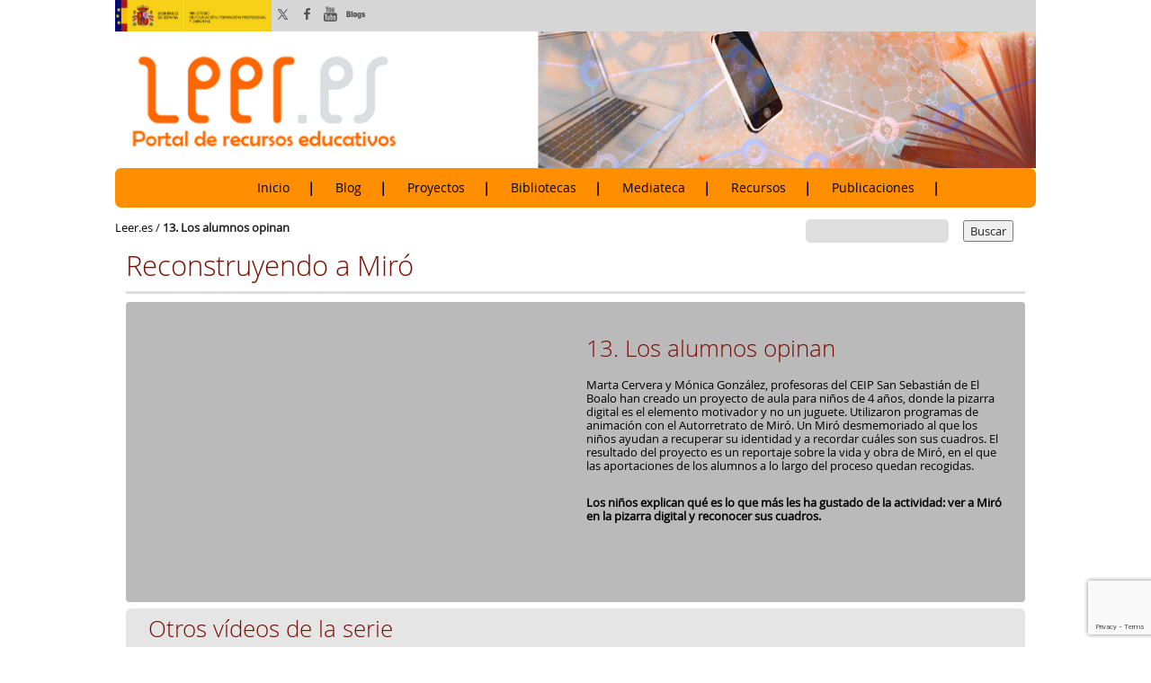

--- FILE ---
content_type: text/html; charset=utf-8
request_url: https://www.google.com/recaptcha/api2/anchor?ar=1&k=6Le6AZwdAAAAAE_TjmNbhymhAoTJ-I2BNq-v-m6l&co=aHR0cHM6Ly9sZWVyLmVzOjQ0Mw..&hl=en&v=N67nZn4AqZkNcbeMu4prBgzg&size=invisible&anchor-ms=20000&execute-ms=30000&cb=3jejhsvgm4nn
body_size: 48538
content:
<!DOCTYPE HTML><html dir="ltr" lang="en"><head><meta http-equiv="Content-Type" content="text/html; charset=UTF-8">
<meta http-equiv="X-UA-Compatible" content="IE=edge">
<title>reCAPTCHA</title>
<style type="text/css">
/* cyrillic-ext */
@font-face {
  font-family: 'Roboto';
  font-style: normal;
  font-weight: 400;
  font-stretch: 100%;
  src: url(//fonts.gstatic.com/s/roboto/v48/KFO7CnqEu92Fr1ME7kSn66aGLdTylUAMa3GUBHMdazTgWw.woff2) format('woff2');
  unicode-range: U+0460-052F, U+1C80-1C8A, U+20B4, U+2DE0-2DFF, U+A640-A69F, U+FE2E-FE2F;
}
/* cyrillic */
@font-face {
  font-family: 'Roboto';
  font-style: normal;
  font-weight: 400;
  font-stretch: 100%;
  src: url(//fonts.gstatic.com/s/roboto/v48/KFO7CnqEu92Fr1ME7kSn66aGLdTylUAMa3iUBHMdazTgWw.woff2) format('woff2');
  unicode-range: U+0301, U+0400-045F, U+0490-0491, U+04B0-04B1, U+2116;
}
/* greek-ext */
@font-face {
  font-family: 'Roboto';
  font-style: normal;
  font-weight: 400;
  font-stretch: 100%;
  src: url(//fonts.gstatic.com/s/roboto/v48/KFO7CnqEu92Fr1ME7kSn66aGLdTylUAMa3CUBHMdazTgWw.woff2) format('woff2');
  unicode-range: U+1F00-1FFF;
}
/* greek */
@font-face {
  font-family: 'Roboto';
  font-style: normal;
  font-weight: 400;
  font-stretch: 100%;
  src: url(//fonts.gstatic.com/s/roboto/v48/KFO7CnqEu92Fr1ME7kSn66aGLdTylUAMa3-UBHMdazTgWw.woff2) format('woff2');
  unicode-range: U+0370-0377, U+037A-037F, U+0384-038A, U+038C, U+038E-03A1, U+03A3-03FF;
}
/* math */
@font-face {
  font-family: 'Roboto';
  font-style: normal;
  font-weight: 400;
  font-stretch: 100%;
  src: url(//fonts.gstatic.com/s/roboto/v48/KFO7CnqEu92Fr1ME7kSn66aGLdTylUAMawCUBHMdazTgWw.woff2) format('woff2');
  unicode-range: U+0302-0303, U+0305, U+0307-0308, U+0310, U+0312, U+0315, U+031A, U+0326-0327, U+032C, U+032F-0330, U+0332-0333, U+0338, U+033A, U+0346, U+034D, U+0391-03A1, U+03A3-03A9, U+03B1-03C9, U+03D1, U+03D5-03D6, U+03F0-03F1, U+03F4-03F5, U+2016-2017, U+2034-2038, U+203C, U+2040, U+2043, U+2047, U+2050, U+2057, U+205F, U+2070-2071, U+2074-208E, U+2090-209C, U+20D0-20DC, U+20E1, U+20E5-20EF, U+2100-2112, U+2114-2115, U+2117-2121, U+2123-214F, U+2190, U+2192, U+2194-21AE, U+21B0-21E5, U+21F1-21F2, U+21F4-2211, U+2213-2214, U+2216-22FF, U+2308-230B, U+2310, U+2319, U+231C-2321, U+2336-237A, U+237C, U+2395, U+239B-23B7, U+23D0, U+23DC-23E1, U+2474-2475, U+25AF, U+25B3, U+25B7, U+25BD, U+25C1, U+25CA, U+25CC, U+25FB, U+266D-266F, U+27C0-27FF, U+2900-2AFF, U+2B0E-2B11, U+2B30-2B4C, U+2BFE, U+3030, U+FF5B, U+FF5D, U+1D400-1D7FF, U+1EE00-1EEFF;
}
/* symbols */
@font-face {
  font-family: 'Roboto';
  font-style: normal;
  font-weight: 400;
  font-stretch: 100%;
  src: url(//fonts.gstatic.com/s/roboto/v48/KFO7CnqEu92Fr1ME7kSn66aGLdTylUAMaxKUBHMdazTgWw.woff2) format('woff2');
  unicode-range: U+0001-000C, U+000E-001F, U+007F-009F, U+20DD-20E0, U+20E2-20E4, U+2150-218F, U+2190, U+2192, U+2194-2199, U+21AF, U+21E6-21F0, U+21F3, U+2218-2219, U+2299, U+22C4-22C6, U+2300-243F, U+2440-244A, U+2460-24FF, U+25A0-27BF, U+2800-28FF, U+2921-2922, U+2981, U+29BF, U+29EB, U+2B00-2BFF, U+4DC0-4DFF, U+FFF9-FFFB, U+10140-1018E, U+10190-1019C, U+101A0, U+101D0-101FD, U+102E0-102FB, U+10E60-10E7E, U+1D2C0-1D2D3, U+1D2E0-1D37F, U+1F000-1F0FF, U+1F100-1F1AD, U+1F1E6-1F1FF, U+1F30D-1F30F, U+1F315, U+1F31C, U+1F31E, U+1F320-1F32C, U+1F336, U+1F378, U+1F37D, U+1F382, U+1F393-1F39F, U+1F3A7-1F3A8, U+1F3AC-1F3AF, U+1F3C2, U+1F3C4-1F3C6, U+1F3CA-1F3CE, U+1F3D4-1F3E0, U+1F3ED, U+1F3F1-1F3F3, U+1F3F5-1F3F7, U+1F408, U+1F415, U+1F41F, U+1F426, U+1F43F, U+1F441-1F442, U+1F444, U+1F446-1F449, U+1F44C-1F44E, U+1F453, U+1F46A, U+1F47D, U+1F4A3, U+1F4B0, U+1F4B3, U+1F4B9, U+1F4BB, U+1F4BF, U+1F4C8-1F4CB, U+1F4D6, U+1F4DA, U+1F4DF, U+1F4E3-1F4E6, U+1F4EA-1F4ED, U+1F4F7, U+1F4F9-1F4FB, U+1F4FD-1F4FE, U+1F503, U+1F507-1F50B, U+1F50D, U+1F512-1F513, U+1F53E-1F54A, U+1F54F-1F5FA, U+1F610, U+1F650-1F67F, U+1F687, U+1F68D, U+1F691, U+1F694, U+1F698, U+1F6AD, U+1F6B2, U+1F6B9-1F6BA, U+1F6BC, U+1F6C6-1F6CF, U+1F6D3-1F6D7, U+1F6E0-1F6EA, U+1F6F0-1F6F3, U+1F6F7-1F6FC, U+1F700-1F7FF, U+1F800-1F80B, U+1F810-1F847, U+1F850-1F859, U+1F860-1F887, U+1F890-1F8AD, U+1F8B0-1F8BB, U+1F8C0-1F8C1, U+1F900-1F90B, U+1F93B, U+1F946, U+1F984, U+1F996, U+1F9E9, U+1FA00-1FA6F, U+1FA70-1FA7C, U+1FA80-1FA89, U+1FA8F-1FAC6, U+1FACE-1FADC, U+1FADF-1FAE9, U+1FAF0-1FAF8, U+1FB00-1FBFF;
}
/* vietnamese */
@font-face {
  font-family: 'Roboto';
  font-style: normal;
  font-weight: 400;
  font-stretch: 100%;
  src: url(//fonts.gstatic.com/s/roboto/v48/KFO7CnqEu92Fr1ME7kSn66aGLdTylUAMa3OUBHMdazTgWw.woff2) format('woff2');
  unicode-range: U+0102-0103, U+0110-0111, U+0128-0129, U+0168-0169, U+01A0-01A1, U+01AF-01B0, U+0300-0301, U+0303-0304, U+0308-0309, U+0323, U+0329, U+1EA0-1EF9, U+20AB;
}
/* latin-ext */
@font-face {
  font-family: 'Roboto';
  font-style: normal;
  font-weight: 400;
  font-stretch: 100%;
  src: url(//fonts.gstatic.com/s/roboto/v48/KFO7CnqEu92Fr1ME7kSn66aGLdTylUAMa3KUBHMdazTgWw.woff2) format('woff2');
  unicode-range: U+0100-02BA, U+02BD-02C5, U+02C7-02CC, U+02CE-02D7, U+02DD-02FF, U+0304, U+0308, U+0329, U+1D00-1DBF, U+1E00-1E9F, U+1EF2-1EFF, U+2020, U+20A0-20AB, U+20AD-20C0, U+2113, U+2C60-2C7F, U+A720-A7FF;
}
/* latin */
@font-face {
  font-family: 'Roboto';
  font-style: normal;
  font-weight: 400;
  font-stretch: 100%;
  src: url(//fonts.gstatic.com/s/roboto/v48/KFO7CnqEu92Fr1ME7kSn66aGLdTylUAMa3yUBHMdazQ.woff2) format('woff2');
  unicode-range: U+0000-00FF, U+0131, U+0152-0153, U+02BB-02BC, U+02C6, U+02DA, U+02DC, U+0304, U+0308, U+0329, U+2000-206F, U+20AC, U+2122, U+2191, U+2193, U+2212, U+2215, U+FEFF, U+FFFD;
}
/* cyrillic-ext */
@font-face {
  font-family: 'Roboto';
  font-style: normal;
  font-weight: 500;
  font-stretch: 100%;
  src: url(//fonts.gstatic.com/s/roboto/v48/KFO7CnqEu92Fr1ME7kSn66aGLdTylUAMa3GUBHMdazTgWw.woff2) format('woff2');
  unicode-range: U+0460-052F, U+1C80-1C8A, U+20B4, U+2DE0-2DFF, U+A640-A69F, U+FE2E-FE2F;
}
/* cyrillic */
@font-face {
  font-family: 'Roboto';
  font-style: normal;
  font-weight: 500;
  font-stretch: 100%;
  src: url(//fonts.gstatic.com/s/roboto/v48/KFO7CnqEu92Fr1ME7kSn66aGLdTylUAMa3iUBHMdazTgWw.woff2) format('woff2');
  unicode-range: U+0301, U+0400-045F, U+0490-0491, U+04B0-04B1, U+2116;
}
/* greek-ext */
@font-face {
  font-family: 'Roboto';
  font-style: normal;
  font-weight: 500;
  font-stretch: 100%;
  src: url(//fonts.gstatic.com/s/roboto/v48/KFO7CnqEu92Fr1ME7kSn66aGLdTylUAMa3CUBHMdazTgWw.woff2) format('woff2');
  unicode-range: U+1F00-1FFF;
}
/* greek */
@font-face {
  font-family: 'Roboto';
  font-style: normal;
  font-weight: 500;
  font-stretch: 100%;
  src: url(//fonts.gstatic.com/s/roboto/v48/KFO7CnqEu92Fr1ME7kSn66aGLdTylUAMa3-UBHMdazTgWw.woff2) format('woff2');
  unicode-range: U+0370-0377, U+037A-037F, U+0384-038A, U+038C, U+038E-03A1, U+03A3-03FF;
}
/* math */
@font-face {
  font-family: 'Roboto';
  font-style: normal;
  font-weight: 500;
  font-stretch: 100%;
  src: url(//fonts.gstatic.com/s/roboto/v48/KFO7CnqEu92Fr1ME7kSn66aGLdTylUAMawCUBHMdazTgWw.woff2) format('woff2');
  unicode-range: U+0302-0303, U+0305, U+0307-0308, U+0310, U+0312, U+0315, U+031A, U+0326-0327, U+032C, U+032F-0330, U+0332-0333, U+0338, U+033A, U+0346, U+034D, U+0391-03A1, U+03A3-03A9, U+03B1-03C9, U+03D1, U+03D5-03D6, U+03F0-03F1, U+03F4-03F5, U+2016-2017, U+2034-2038, U+203C, U+2040, U+2043, U+2047, U+2050, U+2057, U+205F, U+2070-2071, U+2074-208E, U+2090-209C, U+20D0-20DC, U+20E1, U+20E5-20EF, U+2100-2112, U+2114-2115, U+2117-2121, U+2123-214F, U+2190, U+2192, U+2194-21AE, U+21B0-21E5, U+21F1-21F2, U+21F4-2211, U+2213-2214, U+2216-22FF, U+2308-230B, U+2310, U+2319, U+231C-2321, U+2336-237A, U+237C, U+2395, U+239B-23B7, U+23D0, U+23DC-23E1, U+2474-2475, U+25AF, U+25B3, U+25B7, U+25BD, U+25C1, U+25CA, U+25CC, U+25FB, U+266D-266F, U+27C0-27FF, U+2900-2AFF, U+2B0E-2B11, U+2B30-2B4C, U+2BFE, U+3030, U+FF5B, U+FF5D, U+1D400-1D7FF, U+1EE00-1EEFF;
}
/* symbols */
@font-face {
  font-family: 'Roboto';
  font-style: normal;
  font-weight: 500;
  font-stretch: 100%;
  src: url(//fonts.gstatic.com/s/roboto/v48/KFO7CnqEu92Fr1ME7kSn66aGLdTylUAMaxKUBHMdazTgWw.woff2) format('woff2');
  unicode-range: U+0001-000C, U+000E-001F, U+007F-009F, U+20DD-20E0, U+20E2-20E4, U+2150-218F, U+2190, U+2192, U+2194-2199, U+21AF, U+21E6-21F0, U+21F3, U+2218-2219, U+2299, U+22C4-22C6, U+2300-243F, U+2440-244A, U+2460-24FF, U+25A0-27BF, U+2800-28FF, U+2921-2922, U+2981, U+29BF, U+29EB, U+2B00-2BFF, U+4DC0-4DFF, U+FFF9-FFFB, U+10140-1018E, U+10190-1019C, U+101A0, U+101D0-101FD, U+102E0-102FB, U+10E60-10E7E, U+1D2C0-1D2D3, U+1D2E0-1D37F, U+1F000-1F0FF, U+1F100-1F1AD, U+1F1E6-1F1FF, U+1F30D-1F30F, U+1F315, U+1F31C, U+1F31E, U+1F320-1F32C, U+1F336, U+1F378, U+1F37D, U+1F382, U+1F393-1F39F, U+1F3A7-1F3A8, U+1F3AC-1F3AF, U+1F3C2, U+1F3C4-1F3C6, U+1F3CA-1F3CE, U+1F3D4-1F3E0, U+1F3ED, U+1F3F1-1F3F3, U+1F3F5-1F3F7, U+1F408, U+1F415, U+1F41F, U+1F426, U+1F43F, U+1F441-1F442, U+1F444, U+1F446-1F449, U+1F44C-1F44E, U+1F453, U+1F46A, U+1F47D, U+1F4A3, U+1F4B0, U+1F4B3, U+1F4B9, U+1F4BB, U+1F4BF, U+1F4C8-1F4CB, U+1F4D6, U+1F4DA, U+1F4DF, U+1F4E3-1F4E6, U+1F4EA-1F4ED, U+1F4F7, U+1F4F9-1F4FB, U+1F4FD-1F4FE, U+1F503, U+1F507-1F50B, U+1F50D, U+1F512-1F513, U+1F53E-1F54A, U+1F54F-1F5FA, U+1F610, U+1F650-1F67F, U+1F687, U+1F68D, U+1F691, U+1F694, U+1F698, U+1F6AD, U+1F6B2, U+1F6B9-1F6BA, U+1F6BC, U+1F6C6-1F6CF, U+1F6D3-1F6D7, U+1F6E0-1F6EA, U+1F6F0-1F6F3, U+1F6F7-1F6FC, U+1F700-1F7FF, U+1F800-1F80B, U+1F810-1F847, U+1F850-1F859, U+1F860-1F887, U+1F890-1F8AD, U+1F8B0-1F8BB, U+1F8C0-1F8C1, U+1F900-1F90B, U+1F93B, U+1F946, U+1F984, U+1F996, U+1F9E9, U+1FA00-1FA6F, U+1FA70-1FA7C, U+1FA80-1FA89, U+1FA8F-1FAC6, U+1FACE-1FADC, U+1FADF-1FAE9, U+1FAF0-1FAF8, U+1FB00-1FBFF;
}
/* vietnamese */
@font-face {
  font-family: 'Roboto';
  font-style: normal;
  font-weight: 500;
  font-stretch: 100%;
  src: url(//fonts.gstatic.com/s/roboto/v48/KFO7CnqEu92Fr1ME7kSn66aGLdTylUAMa3OUBHMdazTgWw.woff2) format('woff2');
  unicode-range: U+0102-0103, U+0110-0111, U+0128-0129, U+0168-0169, U+01A0-01A1, U+01AF-01B0, U+0300-0301, U+0303-0304, U+0308-0309, U+0323, U+0329, U+1EA0-1EF9, U+20AB;
}
/* latin-ext */
@font-face {
  font-family: 'Roboto';
  font-style: normal;
  font-weight: 500;
  font-stretch: 100%;
  src: url(//fonts.gstatic.com/s/roboto/v48/KFO7CnqEu92Fr1ME7kSn66aGLdTylUAMa3KUBHMdazTgWw.woff2) format('woff2');
  unicode-range: U+0100-02BA, U+02BD-02C5, U+02C7-02CC, U+02CE-02D7, U+02DD-02FF, U+0304, U+0308, U+0329, U+1D00-1DBF, U+1E00-1E9F, U+1EF2-1EFF, U+2020, U+20A0-20AB, U+20AD-20C0, U+2113, U+2C60-2C7F, U+A720-A7FF;
}
/* latin */
@font-face {
  font-family: 'Roboto';
  font-style: normal;
  font-weight: 500;
  font-stretch: 100%;
  src: url(//fonts.gstatic.com/s/roboto/v48/KFO7CnqEu92Fr1ME7kSn66aGLdTylUAMa3yUBHMdazQ.woff2) format('woff2');
  unicode-range: U+0000-00FF, U+0131, U+0152-0153, U+02BB-02BC, U+02C6, U+02DA, U+02DC, U+0304, U+0308, U+0329, U+2000-206F, U+20AC, U+2122, U+2191, U+2193, U+2212, U+2215, U+FEFF, U+FFFD;
}
/* cyrillic-ext */
@font-face {
  font-family: 'Roboto';
  font-style: normal;
  font-weight: 900;
  font-stretch: 100%;
  src: url(//fonts.gstatic.com/s/roboto/v48/KFO7CnqEu92Fr1ME7kSn66aGLdTylUAMa3GUBHMdazTgWw.woff2) format('woff2');
  unicode-range: U+0460-052F, U+1C80-1C8A, U+20B4, U+2DE0-2DFF, U+A640-A69F, U+FE2E-FE2F;
}
/* cyrillic */
@font-face {
  font-family: 'Roboto';
  font-style: normal;
  font-weight: 900;
  font-stretch: 100%;
  src: url(//fonts.gstatic.com/s/roboto/v48/KFO7CnqEu92Fr1ME7kSn66aGLdTylUAMa3iUBHMdazTgWw.woff2) format('woff2');
  unicode-range: U+0301, U+0400-045F, U+0490-0491, U+04B0-04B1, U+2116;
}
/* greek-ext */
@font-face {
  font-family: 'Roboto';
  font-style: normal;
  font-weight: 900;
  font-stretch: 100%;
  src: url(//fonts.gstatic.com/s/roboto/v48/KFO7CnqEu92Fr1ME7kSn66aGLdTylUAMa3CUBHMdazTgWw.woff2) format('woff2');
  unicode-range: U+1F00-1FFF;
}
/* greek */
@font-face {
  font-family: 'Roboto';
  font-style: normal;
  font-weight: 900;
  font-stretch: 100%;
  src: url(//fonts.gstatic.com/s/roboto/v48/KFO7CnqEu92Fr1ME7kSn66aGLdTylUAMa3-UBHMdazTgWw.woff2) format('woff2');
  unicode-range: U+0370-0377, U+037A-037F, U+0384-038A, U+038C, U+038E-03A1, U+03A3-03FF;
}
/* math */
@font-face {
  font-family: 'Roboto';
  font-style: normal;
  font-weight: 900;
  font-stretch: 100%;
  src: url(//fonts.gstatic.com/s/roboto/v48/KFO7CnqEu92Fr1ME7kSn66aGLdTylUAMawCUBHMdazTgWw.woff2) format('woff2');
  unicode-range: U+0302-0303, U+0305, U+0307-0308, U+0310, U+0312, U+0315, U+031A, U+0326-0327, U+032C, U+032F-0330, U+0332-0333, U+0338, U+033A, U+0346, U+034D, U+0391-03A1, U+03A3-03A9, U+03B1-03C9, U+03D1, U+03D5-03D6, U+03F0-03F1, U+03F4-03F5, U+2016-2017, U+2034-2038, U+203C, U+2040, U+2043, U+2047, U+2050, U+2057, U+205F, U+2070-2071, U+2074-208E, U+2090-209C, U+20D0-20DC, U+20E1, U+20E5-20EF, U+2100-2112, U+2114-2115, U+2117-2121, U+2123-214F, U+2190, U+2192, U+2194-21AE, U+21B0-21E5, U+21F1-21F2, U+21F4-2211, U+2213-2214, U+2216-22FF, U+2308-230B, U+2310, U+2319, U+231C-2321, U+2336-237A, U+237C, U+2395, U+239B-23B7, U+23D0, U+23DC-23E1, U+2474-2475, U+25AF, U+25B3, U+25B7, U+25BD, U+25C1, U+25CA, U+25CC, U+25FB, U+266D-266F, U+27C0-27FF, U+2900-2AFF, U+2B0E-2B11, U+2B30-2B4C, U+2BFE, U+3030, U+FF5B, U+FF5D, U+1D400-1D7FF, U+1EE00-1EEFF;
}
/* symbols */
@font-face {
  font-family: 'Roboto';
  font-style: normal;
  font-weight: 900;
  font-stretch: 100%;
  src: url(//fonts.gstatic.com/s/roboto/v48/KFO7CnqEu92Fr1ME7kSn66aGLdTylUAMaxKUBHMdazTgWw.woff2) format('woff2');
  unicode-range: U+0001-000C, U+000E-001F, U+007F-009F, U+20DD-20E0, U+20E2-20E4, U+2150-218F, U+2190, U+2192, U+2194-2199, U+21AF, U+21E6-21F0, U+21F3, U+2218-2219, U+2299, U+22C4-22C6, U+2300-243F, U+2440-244A, U+2460-24FF, U+25A0-27BF, U+2800-28FF, U+2921-2922, U+2981, U+29BF, U+29EB, U+2B00-2BFF, U+4DC0-4DFF, U+FFF9-FFFB, U+10140-1018E, U+10190-1019C, U+101A0, U+101D0-101FD, U+102E0-102FB, U+10E60-10E7E, U+1D2C0-1D2D3, U+1D2E0-1D37F, U+1F000-1F0FF, U+1F100-1F1AD, U+1F1E6-1F1FF, U+1F30D-1F30F, U+1F315, U+1F31C, U+1F31E, U+1F320-1F32C, U+1F336, U+1F378, U+1F37D, U+1F382, U+1F393-1F39F, U+1F3A7-1F3A8, U+1F3AC-1F3AF, U+1F3C2, U+1F3C4-1F3C6, U+1F3CA-1F3CE, U+1F3D4-1F3E0, U+1F3ED, U+1F3F1-1F3F3, U+1F3F5-1F3F7, U+1F408, U+1F415, U+1F41F, U+1F426, U+1F43F, U+1F441-1F442, U+1F444, U+1F446-1F449, U+1F44C-1F44E, U+1F453, U+1F46A, U+1F47D, U+1F4A3, U+1F4B0, U+1F4B3, U+1F4B9, U+1F4BB, U+1F4BF, U+1F4C8-1F4CB, U+1F4D6, U+1F4DA, U+1F4DF, U+1F4E3-1F4E6, U+1F4EA-1F4ED, U+1F4F7, U+1F4F9-1F4FB, U+1F4FD-1F4FE, U+1F503, U+1F507-1F50B, U+1F50D, U+1F512-1F513, U+1F53E-1F54A, U+1F54F-1F5FA, U+1F610, U+1F650-1F67F, U+1F687, U+1F68D, U+1F691, U+1F694, U+1F698, U+1F6AD, U+1F6B2, U+1F6B9-1F6BA, U+1F6BC, U+1F6C6-1F6CF, U+1F6D3-1F6D7, U+1F6E0-1F6EA, U+1F6F0-1F6F3, U+1F6F7-1F6FC, U+1F700-1F7FF, U+1F800-1F80B, U+1F810-1F847, U+1F850-1F859, U+1F860-1F887, U+1F890-1F8AD, U+1F8B0-1F8BB, U+1F8C0-1F8C1, U+1F900-1F90B, U+1F93B, U+1F946, U+1F984, U+1F996, U+1F9E9, U+1FA00-1FA6F, U+1FA70-1FA7C, U+1FA80-1FA89, U+1FA8F-1FAC6, U+1FACE-1FADC, U+1FADF-1FAE9, U+1FAF0-1FAF8, U+1FB00-1FBFF;
}
/* vietnamese */
@font-face {
  font-family: 'Roboto';
  font-style: normal;
  font-weight: 900;
  font-stretch: 100%;
  src: url(//fonts.gstatic.com/s/roboto/v48/KFO7CnqEu92Fr1ME7kSn66aGLdTylUAMa3OUBHMdazTgWw.woff2) format('woff2');
  unicode-range: U+0102-0103, U+0110-0111, U+0128-0129, U+0168-0169, U+01A0-01A1, U+01AF-01B0, U+0300-0301, U+0303-0304, U+0308-0309, U+0323, U+0329, U+1EA0-1EF9, U+20AB;
}
/* latin-ext */
@font-face {
  font-family: 'Roboto';
  font-style: normal;
  font-weight: 900;
  font-stretch: 100%;
  src: url(//fonts.gstatic.com/s/roboto/v48/KFO7CnqEu92Fr1ME7kSn66aGLdTylUAMa3KUBHMdazTgWw.woff2) format('woff2');
  unicode-range: U+0100-02BA, U+02BD-02C5, U+02C7-02CC, U+02CE-02D7, U+02DD-02FF, U+0304, U+0308, U+0329, U+1D00-1DBF, U+1E00-1E9F, U+1EF2-1EFF, U+2020, U+20A0-20AB, U+20AD-20C0, U+2113, U+2C60-2C7F, U+A720-A7FF;
}
/* latin */
@font-face {
  font-family: 'Roboto';
  font-style: normal;
  font-weight: 900;
  font-stretch: 100%;
  src: url(//fonts.gstatic.com/s/roboto/v48/KFO7CnqEu92Fr1ME7kSn66aGLdTylUAMa3yUBHMdazQ.woff2) format('woff2');
  unicode-range: U+0000-00FF, U+0131, U+0152-0153, U+02BB-02BC, U+02C6, U+02DA, U+02DC, U+0304, U+0308, U+0329, U+2000-206F, U+20AC, U+2122, U+2191, U+2193, U+2212, U+2215, U+FEFF, U+FFFD;
}

</style>
<link rel="stylesheet" type="text/css" href="https://www.gstatic.com/recaptcha/releases/N67nZn4AqZkNcbeMu4prBgzg/styles__ltr.css">
<script nonce="NXIaR2Gx2S3V4SILd6mzpg" type="text/javascript">window['__recaptcha_api'] = 'https://www.google.com/recaptcha/api2/';</script>
<script type="text/javascript" src="https://www.gstatic.com/recaptcha/releases/N67nZn4AqZkNcbeMu4prBgzg/recaptcha__en.js" nonce="NXIaR2Gx2S3V4SILd6mzpg">
      
    </script></head>
<body><div id="rc-anchor-alert" class="rc-anchor-alert"></div>
<input type="hidden" id="recaptcha-token" value="[base64]">
<script type="text/javascript" nonce="NXIaR2Gx2S3V4SILd6mzpg">
      recaptcha.anchor.Main.init("[\x22ainput\x22,[\x22bgdata\x22,\x22\x22,\[base64]/[base64]/[base64]/bmV3IHJbeF0oY1swXSk6RT09Mj9uZXcgclt4XShjWzBdLGNbMV0pOkU9PTM/bmV3IHJbeF0oY1swXSxjWzFdLGNbMl0pOkU9PTQ/[base64]/[base64]/[base64]/[base64]/[base64]/[base64]/[base64]/[base64]\x22,\[base64]\x22,\x22w4zCisOgbMOlHQPDr3JWwo/CssKLVWRWw6XCmHYHw7vCgkbDp8KYwpAJKcKswqBYT8OkBgnDowxOwoVAw4c/wrHCghbDqMKtKGrDlSrDiSTDiDfCjH5wwqI1YVbCv2zCqlQRJsKDw5PDqMKPMwPDukRZw7rDicOpwpRMLXzDvMK6WsKAHsO8wrNrJADCqcKjZR7DusKlOFVfQsONw6HCmhvCtsKdw43ClBrCjgQOw6/DiMKKQsKlw5bCusKuw5DCkVvDgwQ/IcOSGE3CkG7DrH0ZCMK/[base64]/YsOnXi9kScKmw6olwoZ+w73Dm0Q+wobDkkVVd3cuBsKxDhQOCFTDmGZMXzdCJCc3dCXDlRTDsRHCjD3CjsKgOzvDsj3Do1Brw5HDkSQmwoc/w77DgGnDo2BlSkPCmFQQwoTDtGTDpcOWT0rDvWRLwoxiOX/[base64]/DlzTDmsOCwojDjsOnw6LDriHDox8Aw5nCnwbDh00zw7TCnMKIacKJw5LDrMOCw58ewqhIw4/Cm08aw5dSw7oJIsKkwpTDkMOPCcKYwpHCizrCkcKDwqXCrcKZTFjClcOew4k+w5Buw6Anw7M2w5bDg1HCtcKgw4TDrcKNw47Dr8Ozw7VNwonDlXvDrlAzwrvDkAXCnsOiFQduejDCoHvColhVLF94w6jDg8KgwqLDssKoAMOiOxA2w4ZJw7dmw4/DmcOWw7doEcOQQ3NjMMOVw5Qdw4gkSFx+w5oaVcOEwocgwr7CpcKEw5QZwq3DgMOCTMOtBsK4ecKWwonDk8Ozwq41QT4oWWo9NsK0w47Di8Kew5TCkMOmw6ZTwp83HEQ4XifCuTZ/[base64]/[base64]/DisKKIMOXb8Okw67Cs0YSwqXDgj3Dj8KFEHjCjmRYFMK6S8KbwoLCnSdRO8KAJMKGwoJ1YsKjdDABBnzCggUIwoDDhsKhw6RBwo8eJwRECCPDhHjDuMK6wrgQWHZ+wrHDqw/Dp0VOczs0c8OwwopNDBZRAMOrw4HDucO0W8KOw758M2UJI8Oiw5MTNMKHw7DDtsO2DsOHPg5VwozDsFnDo8OJAArCgMOpWEsvw4zDqlPDiG/DllcWwrdswoYpw49rwpbCtSzChAHDtx93w7U2w44aw6/Dq8KxwpbCscOVMnXDn8OcaTglw65/wqVJwqd+w5AmMFhww4nDocOvw63Cv8KOwrFbWHBQwrVbUHHCsMOUwr7ChcK6wo4/w4EYUF5iGAlYQWR7w6tiwrfCncKywqbCqCzDlMKew57Dt1BLw6tEw5Jew53DsiTDqcK3w4jCl8OGw5nClT4QdsKie8K7w5F7aMKRwoPDucO1YMO/dsKVwozCk1kMw5Vqw5PDssKtEcO1N0nCj8O/[base64]/[base64]/[base64]/[base64]/CgnLCgyXDq8OZM8K+EUgCHcOKw47DucKwwpk1w6DDg8OEYcObw5pgwoFcXy3DicKnw7xhXzdTwpsBBzLClH3ClyHCsUpPw4AXeMKXwo/[base64]/[base64]/CplQFF3FtWUjDiEhBw5PCo8K3ZsK9wq1TVMKCN8O6C8K7TAtJUSMcLzPDkiEUwr57wrjDonVTKcK1w5DDu8OVRMOsw5NSJhEJMcK+worCmRXDmA3Ci8OzfntOwqc2wotoasKCLjDCjcO1w6PCnzHDpXV0w5bDiXbDiiHCvDtkwpnDisOMwrotw5wNQ8KoOH/CicKAA8OrwoLCtA4Cwr/CvcKXBzs0YsODAnwrUMOLSGvDucK3wobDqz5vaA9Ew6/DncOlw442w67Di3LCjwBZw57CmC1fwrAKbDsObkfCvsKHw5DCsMOvw4oxGXHClBlTw5NBD8KRYcKVwrnCjBYlfjrCs07Di3Ibw4k3w7zCsgt8dXgENcOXw48dw4tQwpQ6w4LDmi/[base64]/[base64]/[base64]/DisOzXcKjwr/Dj0jCjj/[base64]/f3LDjMOpZUzDoDRsXcOde8KWwojDhcOAaMKmEsKWBn5Fw6HCscOPwp/CqsKzJSbDscOhw69zPcK2w6PDh8Krw6J6PyfCo8K8BCwVdw/[base64]/Dh8KpdcK/b28/WR97YsOsb8Obw7hhw7DDoMKTwqDCk8Kww7PChl1bdkwjPAV3fSVBw7HCkMKbJcOfUHrCk3nDi8OFwpPDgh/[base64]/ClnzCocOXw5vCqMOeGsKDwpvDjcOgTVEtO8K9woHDsRhTwqjDqQfDqMOiIXjDpQ5VaWtrw6DDsVjDk8KxwoLCij1qwrV6wohuwrkRL2PDggnCmcKiwp/Du8KyHMK3QWg4axrDnsKJOSrCvFMdwojDs3tyw6xtRXtnUHRZwpnCqsKGC1EhwrHCpntYwpQnwrTCgMORUSvDkMK8wrfDnHHDnzlUw4/[base64]/CmMKnwqHDicKqJD/Cp8OIXsKrwplswqnDscODwrXCh8OkUjPCnnfCisKywrY1w5rCqsKjEBYOE1UMwqTCpUNBKg3CjX5zwpnDhcK9w7QHJ8O4w61+wqhxwrQYYy7Co8K0wrRpKsKDwoUCH8KUw7hgw4nDlwRbZsKmwrfCq8O7w6Z0wonDkgnDllYgByk4XlPDqMKOw6Z4cUQ0w5/DlsKjw4zCrlPCicOjfGo+wrDCgVcvB8KBwrTDtcOcKMOJB8OAwo3DgXp3JlzDkjbDo8OJwrjDvVfCvMOqP3/CvMKmw5Jge3LCiXfDhSjDlg7CowMEw6/CgmR+YxciFcK5ciJCQBzCmMORR1I4HcOkFsOHw78Ew691SsKJRkgpw63CkcKAKhzDn8OFN8K8w4IPwrM+VBVfwoTCnk7DuT1Iw71Yw7QTJMOzwpVoeTXCtsK1SX4Uw4LDlsKrw53Cl8OuwoDCsHvCjhLCon/CvG3DqsKWdm/Ci0s3LsKJw7JMw7zCvEPDnsOWOX/DhkPDq8Ocd8O9fsKvw53Cm0YKwqE9wp0wI8K3wolJwozConLDjsKFTFzCjF91VMKUD1LDuiYGFUJBFMKTwrLCu8Onw4QjCVnCh8KxTj9Xw6sjHUHDmH/CiMKQcMKNQ8O0HMKRw7fCilfDllHCpcKGw5NHw4wmC8KMwr/CjivCmFDDtXfCoVbDhgjCrUfDlgE/[base64]/DsMKIC8O4wr/DvMKnEE9jwqsPbTk0w5ZIw6fChcOiwoHDjgjDisK6w7Fwb8OxSwHCqMKNbT1RwoPCmBzCisKIOsKPeEF2JRPCpMOfw7jDtUPClR3ChsOuwpgfKsOswoPDvhXCqisKw7lBAsK6w5/ClsKrw4nCgsOjbCrDkcKYHRjCkElYEMKPw74tImBdJWhgw4ZawqAoamYJwr/Du8O5Y2/CtSBCRsOOd1TDp8KueMOQwokjAF7DksKnYV7ClcKBHAFBdcOICMKsPMK0woXDvcOPwohqesO6XMOSw6AbbBDDlsKCd2/Drz1JwqE/w69cS3XCj1x0wqYCbDjChhfCm8OlwoVCw7pVK8KUJsK3fcOGRMORwpXDq8OLwp/CkWIcw5MoCgB+UVRBH8KMeMKvF8K7YMObcCgIwpsOwr/Cr8OYFsO/[base64]/Cs8Kfw4DDsjAtNyNYwplGwqB+wrQ+OynDt2fDulxwwoV6w6N9w4Z+w5PDoi/DnMKowp3DpsKrdyUjw5HDnRfDrsKxwrPDtRbCrUklS0gTw7nDjQrDmTx6FMO3VcONw6MbHsOrw7LDrcKRGMOhc3ZyGF0nQsK9MsKywqNxaHDDrMOPw74nDTMsw7gAaQvCtkHDn38Tw6fDmMKRDgHDkyYjc8OxIcKVw7/[base64]/CuUjDvsOKEWZzPcOqwqXDmALDoQQnEAXDj8O3wqArwr1SZMKOw5jDmMK3wr/DpMOBwqvChsKjJsOUwo7CmiPCh8K0wr0QTsO2KlFMwo7Cv8Ofw7bChinDrm1ew7vDkU0xw7pcw7jCs8OqNxHCssOuw7B3wp/CqkUHDBTCsWHDncKzw7bCqcKZLMK0wr5EGsOdw7DCrcOoWFHDqmLCtUp2w4vDhRDCmMKuBStrP0DCk8OycMKkcCDCty/DosONwp4IwqnCgxLDoCxdwrPDokHCkADDmMOBcsOKwpfDtHU9CkzDgkIxDcKQYMOnc3s1HCPDnmkacnLDnCEsw5AuwoPCp8OYQsOfwr3Cn8O2wrrCvX5wA8KOZHXCsEQfw4PChsO8WnoDesKtwrs6wqoCDiHDjMKRasKkDW7CjlnCusK5w51QOVsMfHA1w7Jwwqh4wp/DqMKZw6nCkxjDtSMPSMKew6oPBDrCkMODwqZNLCtrwpggeMKhNCLCsQEuw7HDqAjCs0chYCsvMyPDpicxwpTCssOHJQxiFsK6wqF2aMKTw4bDtXIcOm4WUMOiYMKKwoTDgMOvwqQWw6nDpCbDncKIwrMFw712w7AhB3fDuX4/[base64]/CtsOMw4vDrMOZV8OLBHEGLhFLNAbCl2ojw4TDvE/CjMOnJy0jMsOQcg7DoETCj13DmsKGFMKtK0XDtMKXQ2HCs8OVHMKMcxzClQXDv13Dq05WdsKpw7ZJwr3CgMKkw5zCtFXCrkpFEwIOG29HSMK+HgVnw4jDtsKUFi4VH8OvIy5dwrDDkcOMwqByw4XDrmfDkw/CmMKIQj3Di0khTFZdY3QIw4QHwonCgCHChcKwwr/Du3Mpwq/DvXFSw4zDjxt6CF/CrT/DusO+w6AOwpjDrcOXw73CusOMw51PfSoLAsKtO2YQw5nCm8OvLcKQfsOaP8K0w7TCvHQhOMOQeMO3wqxuw5/DnCzDmifDpsO9w5zDm14DHsKjNBlSMxPDlMKGwoMsworCp8KXeQrCszcsZMKLw7BewrkqwpZ9w5DDmsKUYUTDosK9wpDCrGvCrsKAW8O0wpAww7rDul/CgMKbDcOEbAgaHMKEw5TChUZOHMKwYcOYw7p8T8OOeRAFOsKpEMOtw47DhTFdMl4Xw4HDo8KnSXLCj8KXwrnDml7CunbDoVHCrjAawoPCssKIw7/DjDYIKF1Lwp5UOsKRwrQqwpjDvT3DrFHCvnJPUjfCvsK1w6HDl8OUfjLDsUfCn37Dhy7CqsKyXMK7M8O9wpFVAMKDw4shYMKzwqYpWsOnw5ReZHV9eUHCt8O7ICHChinDj0bDpgHDmGhONMKWTlEWw6XDhcK/w5NIwpt5PMOZcxjDlyHCrMKqw5pwXUzCj8OwwrYvfMOXwr/DqcKlTcOywobCnhQZw4TDi1tXfcOywr/CtcO/E8KwAMO8w6YAV8KDw78ZVsOZwrjCjxXCvMKdb3rCvMKrQsOQIMObwoDDtMOHMQfDucOPw4PDtMOyVsOhwqDDp8O6wopHw4kVUDcGw48caEEbdBrDqm/DqcONG8KmXMOWw6MUHcK5F8KQw587wp7Ck8Knw7HDng3DqMOGUcKkejlSTDfDhMOgRsOiw5jDkcKWwqh4w6PDuA1lO03ChC4tRUUsN1YHw5UROMOTwqxCVC/CtRXDqsOjwpJqwr1pG8KsNU7DiFcsbMKAeRxFw6fCiMOqdcKzd0IHw71yFlnCscOhWh7DsQhEwpHCjMKhw6p5w63DksOID8OyZg7CuljDjcOxwqjCkUo7w5/DnsOhwpnDnGotwqpMw791UcKhOcK9woXDv3Fuw5QqwrHCtRAsworDvcKXQQbDjcO9DcOkBzc6IHXCkAdAwrjDmcK/Z8Opwo3DksKNOQEIwoF+wr0TacO4OMKuLTIvDcOkeikdw6QLAsOEw4PDjVISCsKFZMOVG8KZw7IewqUVwovDnsOqw5PCpzYUGmvCscKEwpsow6IlISbDjhvDvMOWESXDgMKZwonDvMKAw5vDhysnaEEmw41+wpLDmMK8wooLHcOTwo/DhjJEwq/CjB/[base64]/[base64]/ClMKowpQ2w7/Crks3w6rClyXCpGZXwrNLLsKUMAXCq8OIwqXDgMOATcK4UMKTN0MRw6l9wrwKDMOQw5rClWrDv3laMMKTO8KEwqnCuMOzwr3Cp8OjwpXChsKPacOTAQEzIsKHLGfDucO1w7kIV2oSD27DisKdw6/Dph5Lw554w64rQBTCkMOtw5TDmsKewqBHBcK3wqbDnXPDqsKLGS4hwrHDikteNsOdw6gJw78eWsK/aFpRS0g6w5A8wrvDvyQbw7LDisKHVX/Cm8KQw5PDhMKBwqLCkcKTw5YxwpVywqTDv1xQw7bDnXwcwqHDtcOkwqU+w57CixR+wq/Dik3Dh8KCw5VVw6A+dcONWSNMwpTDoBPCgG/CrALDkXTDuMKjMlMFwrAMwpvDmgDCjMOKwoguwp5nfcO6wo/DisOAwrHCpjwsw5rDnMOjCwsiwrPCqDpwLk81w7bCnVQPHGzDihXCslzCkMOqwpTDinDDtiDDu8KyH3pfwpPDgMKXwrPDvMOfVMK6wrU7aCPDgCMawpnDthUMW8KfUcKZYA3CtcOTDcORdMKtwq9sw5fCj1/Cg8KrecKWYMODwowlNMO6w4RMwoDDpcOEKDAEV8OxwopoZMKAK3vDmcOwwp5rT8OhwpvCqjLCoCAWwps6w7RhacK2L8KRMwnCgwFfecK4w4nDisKew6/DtcKHw5rDgC3Cp2jCncKzwpjCn8KCw6rCpinDmcOGNMKAd1rDmMO1wq3Dl8KZw4rCmsO+wpEVasKOwp1oTUwCwrUpw7JYV8K0wq7DvEHDn8Omw5LCusO8LHJXwqUmwrnCicKNwq0FFsK/GwTDrsOhwo/[base64]/w7/DsmFOfsKWYsKRwq/[base64]/DlMOtVcK/w4BZCg5gI0TDkMKTFlzDssO/BF5TwpHChUVlwo/Dr8OzUcOYw7/CqsOrU34NDcOowrwFUMOKZgYROMOCw7PCgsOAw7DDsMK9M8KbwoENH8K7w4/CpRXDrsOhTWnDmiIVwo5WwobCn8Kkwo9DRVnDlcOYLRxvYkpjwp7Cm2xjw4LCncKIVMOCHk92w5EBQ8K/w6/Cn8OywprCj8OcaGxTPSpABXk5wrjDtmocfsOXwq1ZwodiI8KeEcK4I8Kow77DqMO4FMO7wobCnsKhw6EIwpULw6srEcK2YDsywo7Dj8OPwrfDgcOGwp7DnHHCiFnDpcOmwoltwq/[base64]/CisOFwr7Cj8OZVz1HwqMkcHbCrcKtwofCjcKww63Dm8OJw5TCqBfDqBxNwrXDu8KjG1FobwDDoS9rwr7CsMORwprDul3ClsKZw65xw6TCpsKswoNJWcOiwqjCuSbDjBzCmUJ2UkjCq3EXdC5/wrBra8ONeyAFdTbDlcOAw4d4w6RAw6XDmgfDhlXCtcKSwpLCiMKdwrcBD8O0asOTKnF5C8Kww6zCtDpRClvDicOAc0PCtMKrwokAw57CtDfDlXjCsH7Ckk/ClcOwYsKQcMOFN8OOHcOgOFcmw50kw5BVa8OtfsOyKAV8wozCp8Kaw73Dt04xwrodw4fCncOrwoQkGsKpw5/CmBbDjl3DoMKNwrFdR8KBwrxNw5TDr8KHwo/Cig7CoDApE8OfwoZZWsKCG8KJaS1waHJ4w4LDgcO1Tm8YBcO8wrohw6onw6sSHm17SBgdB8KzasOWwpfDkcKCwpDDq3bDlMOFB8KBIMKxW8KDw5DDmMK0w5LCnTPCsQIlO11AcV/[base64]/DqDrDi8OQWBJrwqknfwnCtngaB8KtRsODw6TClnLCvsKvw7LCisO9fcK4dCLDgTBbw5nCn2rDocO2wpw1wrXDmsOgOjrDlEkWwoTDkX1DbiLCscOiwqklwp7DuDxGeMKRw4FpwrvDncKpw6XDtiMDw4nCsMKmwp97wqACCcOqw67Ci8K/PcOMN8KtwqDCpcOnw4VYw5rDjsKqw5F1SMKtZ8Ogd8Oqw7XChB/CjMO9Lj7DtH3CrXQ/wqHCl8K2I8O+wpMhwqQlOBwww4seF8Kyw6IWF0gpwodzwo/DjUHDj8KKKnoQw7fCkjEsDcO9wqDDuMO4wpzCvjrDjMKhQiprwrXDjypXLcOrwqJiwrjCosOMwr1jw5B2w4PCr0RGNjvCjMKzOQhNw7rCo8KzIDhDwrHCtXDCvwEfbSHCsHQPPhTCpm3CnThJQ0DCkMOmw4LDhRrCuXI/[base64]/EMOCKTnCt8KMbMKCSz5CwpfDjsK+wqXDpcKqwozDrsKDw7xAwoLCgMOKVMOJFMO+w5FNwqwvwrgnE3LDq8OKcMKww7Q9w4tXwrU/ASpEw5Nkw61bCcOPD1xDwrfDrcOUw7zDoMK9fgPDpwjDly/[base64]/CjmkGfVgAworDs0nCrxBFYmwmfXIJMsKRw7s/Lg3CnMKiwoV4wp8VYMKdXcKPThxIMsOpwoNEwopww7XCi8OoasOaPn3Dn8OQC8KxwqDCoydnw5/Dv1HDug7CgcO3w6nDi8OxwoAnw4MYJyo9wqUPezVnwpbDmcKLGsOIw53Cu8KqwpwTYcOyTRROw79sE8K7w5hjw6kfTMOnw5sEw4AvwrzCkcOaGCvDmj3CvcOuw5jDiC5DFMOFwqzDtA4wSyvDp2xJwrMBCsO2wrl9UnrDocKvUgk/w65Za8OPw7jCkMKVDMOvacOzwqDDkMKfFwFPw7JBUMKIUsKGwqzDlnzCrcO6w7rCjAhWU8O0PRbCih4OwrlEU2tPwpvCtVRdw53ClMOQw6s7fMKSwq/CnMK4NcOtwrjDqMOEwrrCoQfCslpgW0rDisKKNUdawpLDiMK7wpRJw4TDusOOwprCiWtpTj1NwpZlwqPDngYqw5Zjw6sMw4/CksOEcsOdL8OUwpbDqMOFwrPCnWE/w4XCoMKOAwonBMKHAWHDmWrCky7CgsKEdsKfwojDgsOif37CiMKCw7UJD8KUw6nDknbCuMKEGnjCkUvCngXDuEHDmsODw6p6wrPCvyjCu3YGw6RFwoF+E8KrQMOcw4hCwq5cwovCsWrCrjIdw6LCpC/[base64]/O0HDgMKsw55NwpE8wpUawrzClDIfY8KbY8KMwpFiw7kDFMOzfyILGVvCn3PDocKNw6LCuHZ9w5XDq07DlcK/[base64]/UDZkSsK5LQfClnXCv8O5a3bCrSIxO1/DpRjCqsOfwprDhcKec03Dizo/[base64]/DtMKRCgU3CiLDlMO8RU7DgcOdwqXDgQTCuhvDlsOCwpNdMTMuO8OCV3gGw5c6w5JuVcKOw51IWijCgsO9w4HDv8KqecOCwqVQXgvCl1rCncKlUcOXw7zDgsO8wpDCucOnwq7Dr21ww4sYU0nCojZ1Um7DlgrCkMKnw4/Do3Qswo9+w5sbwpcSS8OXTsOtAS/DqsOnw7QkJxVBfsKcDWM4XcKuwq55RcOINMOzV8KwLyvDrGAqCcK0w6hcw53DucK0wrLChcKoTzghwpFJIMO2wrDDvcKLI8KqAcKRw5pHwp1OwqXDlH/CvcOyPVsae2nDtl/[base64]/CucKdw4nCh8KgJ8OrwroBwqTDisKRJHzCqsKWUMK6RxZhDsKgPm/CqytEw7bDvh3DtUHCtC/DuDPDq0JPwobCvzHDssOWKjUeBsKVwoRnw4M8w6fDpF0+w6lPLsK7Rm3Dq8ONLsOVYj7CmjnDnVIbRzYOMsOFNcOZw44Fw4BCEsK/wpnDi10LE37DhsKXwrVzI8OKP17DusOEwpjCisKHw69HwopkQnhHE0bCnB/CtEzDpV/Cs8KCX8OXVsO+C1PDgcOsXz/DgmljTlbCpcKVLMOwwogNMg4mScOQZsK8wqstTcOBw7/DmkMbHBvDrSZUwq4hwqjCjVfDmxtKw7F3wo7CvHbCiMKMdcKpwqHCjhFuwr/[base64]/CvMKJacOEw5kvUcKUCcKhPmjDqsOHTsKaw5XCvcKPABpywptfwovDi0lNw6/DthRiw4zCisK+OyJdGS5bbcOpHDjCkiRqAQl4KGfDsTvCq8KzQVImw5lhNcOPOMKUacOpwpVKwqTDjkMLegHDpw1HahNww5BtNiXCssOjBHPCkk4Uwqt1c3M8w6PDisKRw5vCrMOzw7tQw7rCqF1dwrvDmcOCw5fCt8O+GhZ/I8KzX3rCr8OOaMK2PXTCvXEPw7LCmsOtw4HDkMOVwogKY8ObJT/DpsO7w5gqw6/Cqk3DtMOeSMKdL8OaAsKTUVxJw5lIC8O3c2HDjsKcJDLCtnnCmwA0AcOww40RwrpXwpwLw5Fmwqcxw6xadA8twqpdwrNXRUTCq8KPBcKCKsKeI8K3XcKAaU3DkBERw5hkfg/CucODJm4EXsKnVjPCpsOkbMOMwrTDkMK6SBTDu8KrKz3CuMKMw6LCqsOpwq4KS8KfwpU4JA7CsSrCtnTCu8OLRcOsEMOEf1N8wqXDjy4pwobCqTJ9YsOaw6QeL1QNw5fDvMOKAsKqKT8WX3HDisK6w7xww4DChkbCoUXClC/[base64]/SDUGRMOLw6l4eMKgVsKceMOOw4MjU8KwwogLG8KdWsKAeWkCw4zCnsK0aMOIYT8RHcOxZ8OswqHCvjoFTgNsw5NuwqTCgcKnw6sgDMOBOcOfw4cfw6XCvcOUwrJ/bMOpXsOAPHPCvsKLw4saw7VkN0d/fMKdw70+w4AFwr0QM8KBwrEqw7drAcO2P8OFw4oywpjCqlvCo8KSw4nDqsOgHzJmKsOrNjDDrsKvwp5+w6TCucOHOcOmwobCpMKSw7o+esKCwpUkTzXCij8obMOgw4/Du8OJwogEVVrCvz7CiMOGAnLDnxwpd8OQOjrDo8Oec8KBL8KuwoAdJsKsw7XDu8KNwpfDrHVKFAXCsjULw4A2w6oUQcK5wqXCtsKCw7h6w6TClDxHw67Cn8Kgw7DDllYKwqxxw4VJF8KHw4vCozzCq3rCmMOnccK8w5/[base64]/wq7DgyHDqsO+XMKLwpLDh8K9IMOZw4lNw5/DpzByacKEwqpLZgjCvl7DjsKawqHCv8O6w7Fyw6LCn1hmHcOKw6EIwqtiw7VVw4jCocKDM8K8wpjDqMKlXGUwaF7DvUlCKMKywqspWVgBWWTDk0TCtMK/w78ud8Kxw6sSeMOKw4TDiMKZecK1wq07wo1Sw63CoRbCoQPDqsOZP8KUdMKtwq7DmWtNb3MNw5HCgsOBfMOiwqwAOMOsei/Dh8K8w6zCoCXClsKyw6bCoMOLF8O2dANRZ8OSJiIKw5dZw53DpSV+wqRQw4szWSXDlcKEw7h/N8Khw4zCpmV/bcO9w7LDrj3CjwsNw5YewrQ+UMKJF0wTwp3Dg8OmOFBpw4s6w5DDrRlCw4jDuiYHdhPClysYesKVw7bDmV1HUMOFNWQhEMOrHhQOwpjCr8KJFzfDr8KcworDliwFwovDvsOPw7IVw77Dl8O7IcO3Pj93w5bClyXDhFA8wo/DjBdEwrHCoMK4LFowDsOGHkVhV37DrsKbXMKbw6nDhsOgdVc2woZtBsKrTcOVCcKQWcOhE8O6wp/Dt8OZFyfCghN8w5nCucK7aMKEw4Fyw6fCvMO4PGBnTMOWw5DCmMOdSQEvUcOvwqpiwr7DsFfDnsOkwrRFXsKIZsKhOMKlwqnCj8O4f3MUw6Qpw69FwrnCgUnCkMKrFMO/w6nDtwcZwrJnwpIwwqNMwoPCuW/DqUzDokZNw6fDu8O7w53DllfCicOGw7rDuwzCoh3CoizDh8ONU0TDrh3DvsOiwr/Ch8K7dMKBX8KhAsOzOcOwwo7CrcONwo/DkGozNTA9EzN/fMK6LsObw5jDlcKlwqxxwqXDnUYXBcONaWhKeMOgUFYVw7AVwoB8KcKeZMO+FsKzJcOdFcKCw5IMPF/DqMOyw68NSsKHwrRbw7HCvX/CmsOVw6zCtcKJw5HDmMOlwrxOw4leQcOPw4FoRxzDpsOnBMKTwqBMwpbCikLDisKFw43Du2bCjcK7aTEWw4DDmwxSfGJbOkBiSB5iwpbDqV19JMOZYcKwVhsdfMOHw57Dj3cXRTfCqz9IbU03B1PCpn/DmibCtAbCp8KVDsONY8KUEMKkO8O5THsJMBVkYcKFGmcUw57CusODWcKow7lbw7Q/w5TDpsOqwoU3wovDk1/[base64]/[base64]/Dh8KWdcOQwqUOw7nCpMKwPQ0sEMK5NTPCrMOywpp9w7hgwr8lwprDmMORasKPw5DCmcKww60xd1TDnMKCw5PDtMKkGzIbw5/[base64]/[base64]/DrH3DvMOow5LDgmJdw6lsKsOYw5XDjWd3w4LDlMKewoMvworDnGzDkHHDuWjChsOrwoHDowLDoMOUe8OcbCbDtcOoacKmEn10MsK9WMOLw7jCi8KvU8Klw7DDl8O+XsKDw5dnw4vCjMKww71QSkXCgsOYwpZGZMOYIG7CrMO0UR/[base64]/YlTDsMKbwq52woTCi8KxQjnDmMOSwrA8w6sUw53Ctg0iTcKdMxU0XhnCsMOuM1k7w4bCk8K8E8Omw6LChi47EsKwacKlw7jCkXEOUU/[base64]/wpV3ScKfw5vCgMOCw6gtG8Oiw7vDk8OFwpEtCwvCssKkSsK+Wh/DgT0swrPDqnvCkzFYw5bCqcK9E8OLJi7CgMOpwqlGN8Ovw6fDsnM9wqUrYMOsYsOtwqPDucOiJcOZwrUaUcKYH8ODMzFpwpTDhFbDpDLDvG/CtUvCtzs8cWoCA151wr3DkcODwrN4C8KTYMKQw77DlHLCv8K5wqYqA8OiZVB+wpl5w4YdEMOtJDc1w64KGsKva8KpUQvCoFV4cMONLn7DqhV7KcOQQMOswpdQOsOySsOgQMKdw5gvcDcWLhXCrkrCgh/[base64]/DtMO1wrpZw6fCtRICw4bDkBAgL8O/[base64]/DniVaY2IQIMK5w6QrwrVbwqPDqHBqEQ/ClDrDk8KQQgnDqcOtwqAzw7MOwowowohDUMKTS29TLsObwqrCqVolw6DDs8K3wrxvdcOJF8OJw4YWwp7Cjw7DgMK/[base64]/DusKQwrJFHHLCpsOYAWlYKcOMOcOGVjjCnEjCicOTw7YqNkDDgyNLwqAhOMOTW1BxwovCj8OMIsKpwqbCjjhZEcO0YVYCacKXcjjDnMKzeGzDsMKLwoMeccK1w6HCpsOse1MhWxXDvwwdQcKXbTrCpsOXwr3ClsOvFcKow5xub8KWVsKAVnEkJz/Drldgw6I3wq/DpMO6FMKOV8O4Ak9oXkXCsH8Ow7XCr3XDtHpYDElow5tzdMOgw7xRbVvCu8O4bsOjfcKYGsOQdCZ7PxrDnVDDtMOAYcKlZ8KpwrHCggnCn8KjGy8xIFLCkcK4bgkJIDQQIMKhw5zDkgvDrhbDiQw5wrQiwrXDpQTCijZgbMOTw7bCtG/[base64]/[base64]/DkcOPw5nCgXPDr8KaPsK+wo7CjsKReHrDkMKuw5vCnEDCvCYtw6rDq1wyw79jPDfCq8Kzw4HDhEvCpEPCp8K9wo9pw7ASw5U6wqYhwpzDmgFuIMOLcMONwrrCuSlbw7h6w5cHdsO9wrjCvhTCm8KDNsOWUcKrw4bDt3nDoFVCwr/CvMOyw4IEwoFOw6vCr8KXSC3DgA99MUjCuhnCqyLCkmJxDh3CtMKeBVZawovCm1/DisOdB8K9PENpYcOjbcKIw5jDunrDlsK8OMOpwqDCrMKhw6UbF1DClsKBw4d9w7/CmsOxNcKNU8KUwrPDm8Krw40LZcO1eMKtU8OHw7wTw5FnGE17RA/CuMKjDB/[base64]/DjmfCmWBFSjzDgjZkw6UJw50ww67CiETDgcObMxDDssOXw6tkNcK3wqTDkGnCvMK3wpkKwpdWY8KvesOXN8KzdcKvL8OTdgzCkmLCjcOnw4/DpznCjRdnw4cvH0fDtcKzw5bDkMO6SmnDqhnDpMKGwrbDgTVLBcKxwp91w6HDgy7DisKOwqQOwo9pKG/DnS9/YjnDq8KiesOEC8ORwqrCsz91ScOSwoZ0w4PCm19kZcOVwr9hw5DDkcO4wqhvwqErYFFhw6B3KVPCtMO8wpVIw6PCuQcYwptERghKR3XCo054wqPDtMKed8KjfMOnUSbCp8K6w6jDi8K/w7VGwp1CPiXCsWTDjAhMwrrDv34oBUHDn3thfDMxw4LDk8Kew6NZw4/[base64]/E8KXQsK7I2NSwrzDpMKRwpV6DGPCiTXClXfDtVluFQvCoRbCo8K/[base64]/DnzbCv3gpECZaU8OxwrTDshVTYsOTw51awpbDoMOGw4VDwr5BAsONScKsLTbClsKFw5VUM8KOw4JKwr/CnWzDjMOSIwzCs3J1eCzCn8K5e8KxwppMw5DDh8ORw6fCocKGJcKWwrZyw7jClCfCi8O5w5DDjcOFwoAwwpEGQS5/wrMVcsOwM8O/wqMDw4vCksOXwqYZEDHDhcO6wo/CrybDm8KBHcOLw5nDpsOcw7PDssKQw57DgTIbC2ESH8OtKwrCvjTCtnFaWUIRf8OFw4fDusK7Z8O0w5Q1DsKHOsO6wqcxwqoTe8KRw6slwqzCm3oJcX0mwr/CkzbDl8KJIWzCoMK9wq8swpTCqQbDiDsBw4wvJsKwwroHwr03NWPCvsKRw7JtwpbCqz3ColZPGFLDuMODdDcCw5p5wqR0QhLDuD/DnMOGw65zw7/[base64]/CnWvCpSPCoHw0OzXCiMKqwq9SKcKGSz1Yw6gSw7IxwrzDhzYEGsOYwpXDg8KpwrjDucK6JMKSDMOHGMOZNcKgHMKMwonCi8OqR8KDW2ovwrfDrMK8FMKDXMO4YTfDjkjCmsOuwqTCksOIYzAOwrDDkcORwrh/w4bCh8O7wpLDhsKqPhfDrBDCqynDn3fCo8KgEWTDljErUsOYw4g1OcOaWMOfw7gcwojDpWbDkUlmw4DDnMOcwpQCBcKtNR9DFsKIBQHCtmPDj8OPcCIAcMKgcDkFwroXY2HDvHAeKWjChsONwrUMVGPCp2fCukzDpzM6w6hOw5/Du8KCwoPCv8Ksw73DpGrCmsKgAG3DvcOwPMKhwrglDsKoRcO8w5ccw68lNjrDiQTDk3EkXsKWDjnCo0/Dr1EqKC14w6Jew5EVwrhMw6XCpkfCi8KVwrsGIcK9IxLDlT8BwpvCk8ORVjUIX8OSMcKbWkDCrsOWSwJcwo0aJ8KDbsKJB1VhPMOow7XDjH9fwpYmw7XCrmnDog7CgzhVfHjDucKRwrnDtsKeNVzCmsOaEhU/[base64]/KMKmw6rCrMK2wrHCl0wxMcKnw4Jew6NgL8KkwonCn8K5MSrDhcOGUz7CmcK+AyzCtcKhwqvCon7DpRvCrsO6w51Kw7zCvsO/KGTDsgXCsXrDicOswqPDlA7Dq20Pw7sfIsOnRMOFw5jDvB3DjEXDvjTDthFxCnUWwrQ+wqvCnwAsasOnL8OFw6VKYCkuwo8ael7Dqy/Dp8O5w6vDjMK1wogJwooww7ZgbcOhwo4Hwq/Dr8Ktw6FYw7PCp8K6BcOxdcKnWcOiKxk4wrgBwqYkDsObwrkxWjTDgsK8J8KXZg7Cp8OHwpPDjQXDqcK3w74YwrU7woF1w5fCszdmBcKndhhjA8K/w6UuPhoZwr/[base64]/Ck8OdIMOeQ8O7wrLCvsOqw69uVVsSb8K2dR13PXsjw7nCuMKyd1JyZVJVO8K7w48Tw7Biw7dtwqAHw57DqnAWJMKRw6IuW8OiwozDmCcdw77DpEDCmsKdb2bCksOkSD0bw4hew4p+w5ZmVsK1R8KtcQ\\u003d\\u003d\x22],null,[\x22conf\x22,null,\x226Le6AZwdAAAAAE_TjmNbhymhAoTJ-I2BNq-v-m6l\x22,0,null,null,null,1,[21,125,63,73,95,87,41,43,42,83,102,105,109,121],[7059694,732],0,null,null,null,null,0,null,0,null,700,1,null,0,\[base64]/76lBhnEnQkZnOKMAhmv8xEZ\x22,0,0,null,null,1,null,0,0,null,null,null,0],\x22https://leer.es:443\x22,null,[3,1,1],null,null,null,1,3600,[\x22https://www.google.com/intl/en/policies/privacy/\x22,\x22https://www.google.com/intl/en/policies/terms/\x22],\x22cWcw/v2Xj2jyu53yLUekWSgCO7mtlkCtVy6gI1E9zmk\\u003d\x22,1,0,null,1,1769737012527,0,0,[120,67,243,143,56],null,[38,110,121,177],\x22RC-OhPxDfK0NNZM1g\x22,null,null,null,null,null,\x220dAFcWeA4udtBJpojbnxeYHPt3QiSdxqfi1trGairen9I1QnctSaydDUOBL11m0-2377Ymf9LzngGMtiFTI_4Iwvm0_X2Ahm_Dng\x22,1769819812690]");
    </script></body></html>